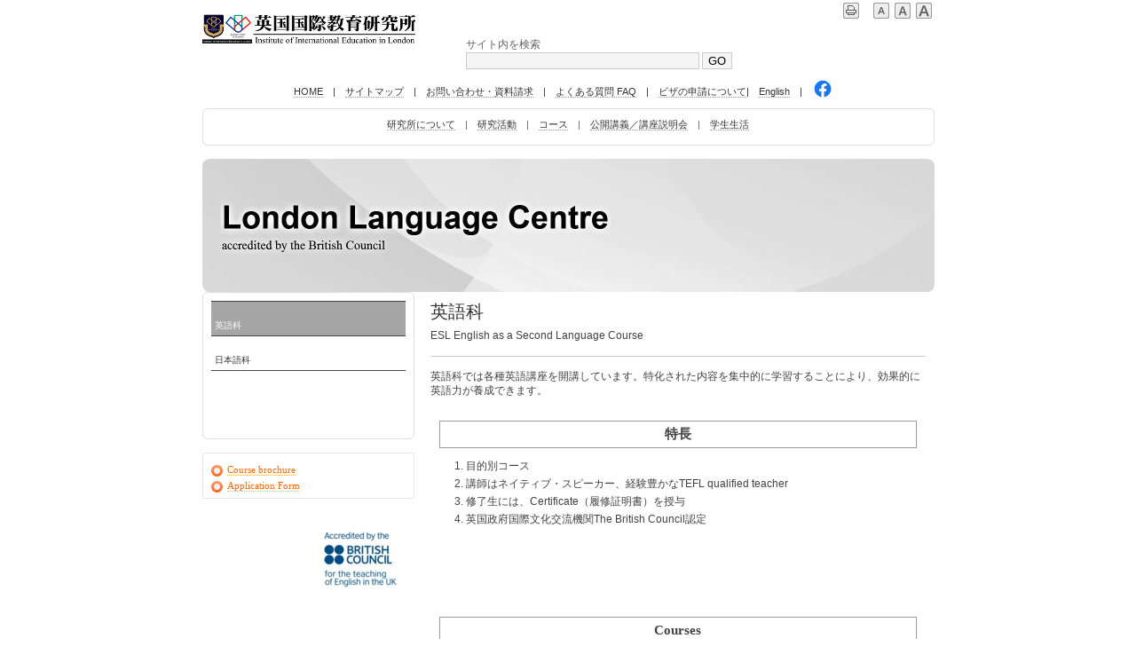

--- FILE ---
content_type: text/html
request_url: http://www.iiel.org.uk/course_detail/LLC/ESL.html
body_size: 4881
content:
<!DOCTYPE html>
<html lang="ja-JP">
<head>
<meta http-equiv="X-UA-Compatible" content="IE=EmulateIE10">
<meta http-equiv="content-type" content="text/html; charset=UTF-8">
<meta name="robots" content="index">
<meta name="description" content="英国ロンドンに本部を置く国際教育研究機関。イギリスの公的試験センターや、学会の本部として機能。また、MA（修士）やPostgraduate Diploma/Certificateを授与する外国語教員養成課程を開講。さらに、ブリティッシュ・カウンシル認定の英語教育ならびに外国語としての日本語教育に取り組む。">
<meta property="og:title" content="英語科 | Institute of International Education in London">
<meta property="og:type" content="website">
<meta property="og:image" content="www.iiel.org.uk//bdflashinfo/thumbnail.png">
<meta property="og:url" content="www.iiel.org.uk/course_detail/LLC/ESL.html">
<meta property="og:site_name" content="Institute of International Education in London">
<meta property="og:description" content="英国ロンドンに本部を置く国際教育研究機関。イギリスの公的試験センターや、学会の本部として機能。また、MA（修士）やPostgraduate Diploma/Certificateを授与する外国語教員養成課程を開講。さらに、ブリティッシュ・カウンシル認定の英語教育ならびに外国語としての日本語教育に取り組む。">
<link rel="canonical" href="www.iiel.org.uk/course_detail/LLC/ESL.html">
<title>英語科 | Institute of International Education in London</title>
<link rel="stylesheet" type="text/css" href="../../_module/layout/style.css" id="layout-css">
<link rel="stylesheet" type="text/css" href="../../_module/layout/_else.css" id="options-css">
<link rel="stylesheet" type="text/css" href="../../_module/theme/default08/style.css" id="theme-css">
<link rel="stylesheet" type="text/css" href="ESL.css?1683183715163c0100" id="page-css">
<script type="text/javascript" src="../../_module/js/script.js?rs=0,l=2,t=default08,f=g,fs=m,c=blank" charset="utf-8" id="script-js"></script>
<script type="text/javascript">
<!--
var bdCssNames = {"area":["_cssskin/_area_side_a.css", "_cssskin/_area_billboard.css", "_cssskin/_area_main.css", "_cssskin/_area_header.css", "_cssskin/_area_side_b.css", "_cssskin/_area_footer.css"],
"block":["_cssskin/_block_footer.css", "_cssskin/_block_header.css", "_cssskin/_block_side_a.css", "_cssskin/_block_side_b.css", "_cssskin/_block_billboard.css", "_cssskin/_block_main.css"]}
//-->
</script>
<!-- custom_tags_start -->
<script type="text/javascript">
</script>
<!-- custom_tags_end -->
<script type="text/javascript">

  var _gaq = _gaq || [];
  _gaq.push(['_setAccount', 'UA-24735113-1']);
  _gaq.push(['_trackPageview']);

  (function() {
    var ga = document.createElement('script'); ga.type = 'text/javascript'; ga.async = true;
    ga.src = ('https:' == document.location.protocol ? 'https://ssl' : 'http://www') + '.google-analytics.com/ga.js';
    var s = document.getElementsByTagName('script')[0]; s.parentNode.insertBefore(ga, s);
  })();

</script>
</head>
<body id="L03" class="ML00" data-type="bind">
<div id="page" class="thunder-bg">
<div class="wind-bg">
<noscript>
<div id="no-script">
<img src="../../_module/js/parts/noscript.gif" width="600" height="30" alt="Enable JavaScript in your browser. このウェブサイトはJavaScriptをオンにしてご覧下さい。">
<br>
</div>
</noscript>
<div id="area-header" class="area noskin cssskin-_area_header" data-float="false">
<div class="wrap">
<div class="atl"></div>
<div class="atr"></div>
<div class="atc"></div>
<div class="amm">
<div class="aml"></div>
<div class="amr"></div>
<div class="amc">
<div id="bk7147" class="block asymm cssskin-_block_header bd-sm-expert">
<div class="wider-2">
<div class="simple skin-3 type-1">
<div class="lhm">
<div class="column set-l">
<p><br><span class="img"><img src="../../_src/4061/logo202-1.png?v=1613357386497" width="240" height="33" alt=""></span></p>
</div>
<div class="column set-r">
<p class="ar"><span class="bdset bdset-3"><span class="bdprint"><a href="#"><span>印刷用表示 |</span></a></span><span class="bdtext"><a class="size-s" href="#"><span>テキストサイズ　小 |</span></a><a class="size-m" href="#"><span>中 |</span></a><a class="size-l" href="#"><span>大 |</span></a><br class="clear"></span><br class="clear"></span><br><br></p>
<form method="GET" action="http://www.google.co.jp/search" target="_self">
<small style="color: #656565; font-size: 9pt;">サイト内を検索</small>
<br>
<input type="text" name="q" size="31" maxlength="200" value="">
<input type="submit" name="btnG" value="GO">
<input type="hidden" name="sitesearch" value="www.iiel.org.uk">
<input type="hidden" name="domains" value="www.iiel.org.uk">
<input type="hidden" name="hl" value="ja">
<input type="hidden" name="num" value="10">
<input type="hidden" name="ie" value="Shift_JIS">
<input type="hidden" name="oe" value="Shift_JIS">
</form>
<p></p>
</div>
</div>
</div>
</div>
</div>
<div id="bk7148" class="block plain cssskin-_block_header bd-sm-expert">
<div class="col-1">
<div class="simple skin-3 type-1">
<div class="lhm">
<div class="column set-1">
<!--サイトロゴ サイトのロゴを作るテンプレートです。ユーザービリティーバー付き。-->
<p class="ac"><a href="../../index.html" data-pid="491">HOME</a>　|　<a href="../../sitemap/sitemap.html" data-pid="591">サイトマップ</a>　|　<a href="../../enquiries/enquiries.html" data-pid="589">お問い合わせ・資料請求</a>　|　<a href="../../FAQ/FAQ.html" data-pid="576">よくある質問 FAQ</a>　|　<a href="../../visa/about_student_visa.html" data-pid="496">ビザの申請について</a>|　<a href="../../english/index.html" data-pid="623">English</a>　|　<span class="img"><a href="https://www.facebook.com/people/%E8%8B%B1%E5%9B%BD%E5%9B%BD%E9%9A%9B%E6%95%99%E8%82%B2%E7%A0%94%E7%A9%B6%E6%89%80/100006811864475"><img src="../../_src/4323/f_logo_rgb-blue_58.png?v=1613357386497" width="20" height="20" alt=""></a></span>　</p>
</div>
</div>
</div>
</div>
</div>
<div id="bk7149" class="block plain framed cssskin-_block_header bd-sm-expert">
<div class="col-1">
<div class="simple skin-3 type-1">
<div class="lhm mgn frame-2">
<div class="btl"></div>
<div class="btr"></div>
<div class="btc"></div>
<div class="bmm">
<div class="bml"></div>
<div class="bmr"></div>
<div class="bmc">
<div class="column set-1">
<!--   -->
<p class="ac"><span style="color:#666666;" data-sitecolor-text="" data-font-size="16px"> <a href="../../gaiyou/kihonrinen.html" data-pid="499">研究所について</a>　|　<a href="../../academic_activities/academic_activities.html" data-pid="511">研究活動</a>　|　<a href="../../course_detail/course_detail.html" data-pid="519">コース</a>　|　<a href="../../opendays/pg728.html" data-pid="562">公開講義／講座説明会</a>　|　<a href="../../campuslife/accommodation.html" data-pid="565">学生生活</a></span></p>
</div>
</div>
</div>
<div class="bbl"></div>
<div class="bbr"></div>
<div class="bbc"></div>
</div>
</div>
</div>
</div>
</div>
</div>
<div class="abl"></div>
<div class="abr"></div>
<div class="abc"></div>
</div>
</div>
<div id="area-billboard" class="area noskin cssskin-_area_billboard">
<div class="wrap">
<div class="atl"></div>
<div class="atr"></div>
<div class="atc"></div>
<div class="amm">
<div class="aml"></div>
<div class="amr"></div>
<div class="amc">
<div id="bk7150" class="block plain cssskin-_block_billboard bd-sm-expert">
<div class="col-1 picbk">
<div class="simple skin-3 type-1">
<div class="lhm">
<div class="column set-1">
<p><span class="img"><img src="../../_src/4000/sign.jpg?v=1613357386497" width="825" height="150" alt=""></span></p>
<!--ワンポイント：-->
<!--ビルボードの画像がページからはみ出る場合には、「ページ設定」のエリアスキンの「余白なし」にチェックを入れる必要があります。それでもはみ出る場合には、クイックリサイズ機能を使い、画像をひとまわり小さくします。-->
</div>
</div>
</div>
</div>
</div>
</div>
</div>
<div class="abl"></div>
<div class="abr"></div>
<div class="abc"></div>
</div>
</div>
<div id="area-contents" class="area noskin">
<div class="wrap">
<div class="atl"></div>
<div class="atr"></div>
<div class="atc"></div>
<div class="amm">
<div class="aml c-aml"></div>
<div class="amr c-amr"></div>
<div class="amc c-amc">
<div id="main-group">
<div class="core">
<div id="area-main" class="area noskin cssskin-_area_main">
<div class="wrap">
<div class="atl"></div>
<div class="atr"></div>
<div class="atc"></div>
<div class="amm">
<div class="aml"></div>
<div class="amr"></div>
<div class="amc">
<div id="bk7151" class="block plain cssskin-_block_main bd-sm-expert">
<div class="col-1">
<div class="simple skin-1 type-1">
<div class="lhm mgn">
<div class="column set-1">
<div class="h2">
<h2>英語科</h2>
</div>
<p><span style="color:#424242;">ESL English as a Second Language Course</span></p>
<div class="hr"></div>
<p><span style="color:#424242;">英語科では各種英語講座を開講しています。特化された内容を集中的に学習することにより、効果的に英語力が養成できます。</span><br><br></p>
<div class="kakomi">
<p class="kakomi ac"><strong><span style="color:#424242;" class="fsize_l">特長</span></strong></p>
</div>
<ol class="none">
<li><span style="color:#424242;">目的別コース</span></li>
<li><span style="color:#424242;">講師はネイティブ・スピーカー、経験豊かなTEFL qualified teacher</span></li>
<li><span style="color:#424242;">修了生には、Certificate（履修証明書）を授与</span></li>
<li><span style="color:#424242;">英国政府国際文化交流機関The British Council認定</span></li>
</ol>
<p><span style="color:#424242;"><br></span><br><span style="color:#424242;"><br></span><br><span style="color:#424242;"><br></span></p>
<div class="kakomi">
<p class="kakomi ac"><strong><span style="color:#424242;" class="fsize_l">Courses</span></strong></p>
</div>
<p><span style="color:#424242;">1. </span><span style="color:#424242;"><a href="../../english/LLC/IELTS.html" data-pid="642">IELTS Preparation（IELTS試験対策）</a></span><br><span style="color:#424242;">2. </span><span style="color:#424242;"><a href="../../english/LLC/EJLT.html" data-pid="643">English for Japanese Language Teaching（日本語教師のための英語）</a></span><br><span style="color:#424242;">3. </span><span style="color:#424242;"><a href="../../english/LLC/CAE.html" data-pid="644">Cambridge Exam Courses（ケンブリッジ試験対策）</a></span><br><span style="color:#424242;">4. </span><span style="color:#424242;"><a href="../../english/LLC/privatelessons.html" data-pid="645">Private English Lesson（プライベート・レッスン）</a></span><br><span style="color:#424242;"><br></span><br><span style="color:#424242;"><br></span><br><span style="color:#424242;"><br></span></p>
</div>
</div>
</div>
</div>
</div>
<div id="bk7152" class="block plain cssskin-_block_main bd-sm-expert">
<div class="col-1">
<div class="simple skin-1 type-1">
<div class="lhm">
<div class="column nocontents">
</div>
</div>
</div>
</div>
</div>
</div>
</div>
<div class="abl"></div>
<div class="abr"></div>
<div class="abc"></div>
</div>
</div>
</div>
<div id="area-side-b" class="area noskin side-group cssskin-_area_side_b" data-float="false">
<div class="wrap">
<div class="atl"></div>
<div class="atr"></div>
<div class="atc"></div>
<div class="amm">
<div class="aml"></div>
<div class="amr"></div>
<div class="amc">
</div>
</div>
<div class="abl"></div>
<div class="abr"></div>
<div class="abc"></div>
</div>
</div>
</div>
<div id="area-side-a" class="area noskin side-group cssskin-_area_side_a" data-float="false">
<div class="wrap">
<div class="atl"></div>
<div class="atr"></div>
<div class="atc"></div>
<div class="amm">
<div class="aml"></div>
<div class="amr"></div>
<div class="amc">
<div id="bk7153" class="block plain framed cssskin-_block_side_a bd-sm-expert">
<div class="col-1">
<div class="simple skin-3 type-1">
<div class="lhm mgn frame-2">
<div class="btl"></div>
<div class="btr"></div>
<div class="btc"></div>
<div class="bmm">
<div class="bml"></div>
<div class="bmr"></div>
<div class="bmc">
<div class="column set-1">
<div class="menuv">
<div class="menu-a">
<ul class="none">
<li class="li1"><span class="fsize_s"><a href="ESL.html" data-mypid="544" class="mn1 cr">英語科</a></span></li>
<li class="li1"><span class="fsize_s"><a href="../../course_detail/LLC/JSL.html" data-pid="545" class="mn1">日本語科</a></span></li>
</ul>
</div>
</div>
<p class="ar"><span class="fsize_s"><br></span><br><br></p>
</div>
</div>
</div>
<div class="bbl"></div>
<div class="bbr"></div>
<div class="bbc"></div>
</div>
</div>
</div>
</div>
<div id="bk7154" class="block plain framed cssskin-_block_side_a bd-sm-expert">
<div class="col-1 color">
<div class="simple skin-8 type-1">
<div class="lhm mgn frame-1">
<div class="btl"></div>
<div class="btr"></div>
<div class="btc"></div>
<div class="bmm">
<div class="bml"></div>
<div class="bmr"></div>
<div class="bmc">
<div class="column set-1">
<h4><a href="../../_src/4065/efl_2020.pdf?v=1613357386497">Course brochure</a></h4>
<h4><a href="../../_userdata/EFL_applicationform.pdf">Application Form</a></h4>
</div>
</div>
</div>
<div class="bbl"></div>
<div class="bbr"></div>
<div class="bbc"></div>
</div>
</div>
</div>
</div>
<div id="bk7155" class="block plain cssskin-_block_side_a bd-sm-expert">
<div class="col-1">
<div class="simple skin-1 type-1">
<div class="lhm mgn">
<div class="column set-1">
<p class="ar"><span class="img"><img src="../../_src/3380/acc_bc_english_uk_295.jpg?v=1613357386497" width="100" height="84" alt=""></span></p>
</div>
</div>
</div>
</div>
</div>
</div>
</div>
<div class="abl"></div>
<div class="abr"></div>
<div class="abc"></div>
</div>
</div>
</div>
</div>
<div class="abl"></div>
<div class="abr"></div>
<div class="abc"></div>
</div>
</div>
<div id="blank-footer"></div>
</div>
</div>
<div id="area-footer" class="area noskin cssskin-_area_footer" data-float="false">
<div class="wrap">
<div class="atl"></div>
<div class="atr"></div>
<div class="atc"></div>
<div class="amm">
<div class="aml"></div>
<div class="amr"></div>
<div class="amc">
<div id="bk7157" class="block plain cssskin-_block_footer bd-sm-expert">
<div class="col-1">
<div class="simple skin-3 type-1">
<div class="lhm mgn">
<div class="column set-1">
<!--フッタ　メニュー付き-->
<!--メニューの付いたフッタメニューです。-->
<p class="ar"><span class="img  noborder"><a href="#page"><img src="../../_src/3976/gr_top.gif?v=1613357386497" width="70" height="20" alt="ページの先頭へ"></a></span></p>
<div class="menuh">
<div class="menu-b">
<ul class="none">
<li class="li1 top"><a href="../../index.html" data-pid="491" class="mn1">HOME</a></li>
<li class="li1 "><a href="../../privacyporisy/privacy_porisy.html" data-pid="608" class="mn1">プライバシーポリシー</a></li>
<li class="li1 "><a href="../../siteriyou/site_riyou.html" data-pid="609" class="mn1">サイトのご利用について</a></li>
<li class="li1 "><a href="../../sitemap/sitemap.html" data-pid="591" class="mn1">サイトマップ</a></li>
<li class="li1 "><a href="../../enquiries/enquiries.html" data-pid="589" class="mn1">お問い合わせ</a></li>
<li class="li1 btm"><a href="../../link/link.html" data-pid="621" class="mn1">リンク</a></li>
</ul>
</div>
</div>
<div class="hr"></div>
<address class="ar">CopyrightⒸ 2003-2023, IIEL. All Rights Reserved<br>Tel. +44 （0）7956 180123 E-mail. enquiries@iiel.org.uk</address>
</div>
</div>
</div>
</div>
</div>
</div>
</div>
<div class="abl"></div>
<div class="abr"></div>
<div class="abc"></div>
</div>
</div>
</body>
</html>

--- FILE ---
content_type: text/css
request_url: http://www.iiel.org.uk/_module/layout/_else.css
body_size: 5636
content:
/* common.css - additional settings　
  - Others
--------------------------------------------------------- */
body	{ font-size:12px; font-family:"メイリオ","Meiryo","ＭＳ Ｐゴシック","MS PGOTHIC",sans-serif;}
span.img span	{ font-size:90%; line-height:1.2;}
h2	{ font-size:160%; line-height:1.3;}
h3	{ font-size:100%; line-height:1.4;}
h4	{ font-size:100%; line-height:1.5;}
p	{ font-size:100%; line-height:1.5;}
p.lead	{ font-size:100%;}
p.note,p.affix	{ font-size:90%;}
blockquote	{ font-size:100%; line-height:1.5;}
address	{ font-size:90%; line-height:1.3;}
li	{ font-size:100%; line-height:1.5;}
th,td	{ font-size:100%; line-height:1.4;}

.lhn h2	{ line-height:1.1;}
.lhn h3,.lhn th,.lhn td	{ line-height:1.2;}
.lhn h4,.lhn p,.lhn blockquote,.lhn li	{ line-height:1.3;}
.lhw h2	{ line-height:1.9;}
.lhw h3,.lhw th,.lhw td	{ line-height:2.1;}
.lhw h4,.lhw p,.lhw blockquote,.lhw li	{ line-height:2.2;}

#area-header span.img span	{ font-size:90%; line-height:1.2;}
#area-header h2	{ font-size:160%; line-height:1.3;}
#area-header h3	{ font-size:90%; line-height:1.4;}
#area-header h4	{ font-size:90%; line-height:1.5;}
#area-header p	{ font-size:90%; line-height:1.5;}
#area-header p.lead	{ font-size:90%;}
#area-header p.note,#area-header p.affix	{ font-size:90%;}
#area-header blockquote	{ font-size:90%; line-height:1.5;}
#area-header address	{ font-size:90%;}
#area-header li	{ font-size:90%; line-height:1.5;}
#area-header th,#area-header td	{ font-size:90%; line-height:1.4;}

#area-header .lhn h2	{ line-height:1.1;}
#area-header .lhn h3,#area-header .lhn th,#area-header .lhn td	{ line-height:1.2;}
#area-header .lhn h4,#area-header .lhn p,#area-header .lhn blockquote,#area-header .lhn li	{ line-height:1.3;}
#area-header .lhw h2	{ line-height:1.5;}
#area-header .lhw h3,#area-header .lhw th,#area-header .lhw td	{ line-height:1.7;}
#area-header .lhw h4,#area-header .lhw p,#area-header .lhw blockquote,#area-header .lhw li	{ line-height:1.8;}

.side-group span.img span	{ font-size:90%; line-height:1.2;}
.side-group h2	{ font-size:120%; line-height:1.3;}
.side-group h3	{ font-size:90%; line-height:1.4;}
.side-group h4	{ font-size:90%; line-height:1.5;}
.side-group p	{ font-size:90%; line-height:1.5;}
.side-group p.lead	{ font-size:90%;}
.side-group p.note,.side-group p.affix	{ font-size:90%;}
.side-group blockquote	{ font-size:90%; line-height:1.5;}
.side-group address	{ font-size:90%;}
.side-group li	{ font-size:90%; line-height:1.5;}
.side-group th,.side-group td	{ font-size:90%; line-height:1.4;}

.side-group .lhn h2	{ line-height:1.1;}
.side-group .lhn h3,.side-group .lhn th,.side-group .lhn td	{ line-height:1.2;}
.side-group .lhn h4,.side-group .lhn p,.side-group .lhn blockquote,.side-group .lhn li	{ line-height:1.3;}
.side-group .lhw h2	{ line-height:1.5;}
.side-group .lhw h3,.side-group .lhw th,.side-group .lhw td	{ line-height:1.7;}
.side-group .lhw h4,.side-group .lhw p,.side-group .lhw blockquote,.side-group .lhw li	{ line-height:1.8;}

#area-footer span.img span	{ font-size:90%; line-height:1.2;}
#area-footer h2	{ font-size:120%; line-height:1.3;}
#area-footer h3	{ font-size:90%; line-height:1.4;}
#area-footer h4	{ font-size:90%; line-height:1.5;}
#area-footer p	{ font-size:90%; line-height:1.5;}
#area-footer p.lead	{ font-size:90%;}
#area-footer p.note,#area-footer p.affix	{ font-size:90%;}
#area-footer blockquote	{ font-size:90%; line-height:1.5;}
#area-footer address	{ font-size:90%;}
#area-footer li	{ font-size:90%; line-height:1.5;}
#area-footer th,#area-footer td	{ font-size:90%; line-height:1.4;}

#area-footer .lhn h2	{ line-height:1.1;}
#area-footer .lhn h3,#area-footer .lhn th,#area-footer .lhn td	{ line-height:1.2;}
#area-footer .lhn h4,#area-footer .lhn p,#area-footer .lhn blockquote,#area-footer .lhn li	{ line-height:1.3;}
#area-footer .lhw h2	{ line-height:1.5;}
#area-footer .lhw h3,#area-footer .lhw th,#area-footer .lhw td	{ line-height:1.7;}
#area-footer .lhw h4,#area-footer .lhw p,#area-footer .lhw blockquote,#area-footer .lhw li	{ line-height:1.8;}

#page-title	{ font-size:16px;}
#page-title span	{ font-size:10px;}

.menuh .menu-a a.mn1,.menuh .menu-a .nolink	{ font-size:90%;}
.menuh .menu-b a.mn1,.menuh .menu-b .nolink	{ font-size:90%;}
.menuh .menu-c a.mn1,.menuh .menu-c .nolink	{ font-size:90%;}

.bread-crumb1,.bread-crumb2,.bread-crumb3	{ font-size:90%;}

.type-1 .frill img	{ padding:2px; border:1px solid #EBEBEB;}
.type-2 .frill img	{ padding:2px; border:1px solid #474747;}


/* app setting ------------------------------------------ */
.area,
.block,
.column,
.box,
.pocket,
.slice,
.menuh,
.menuh ul,
.menuv,
.menu-a,
.menu-b,
.menu-c,
.menu-d,
.menu-e,
.mbox,
dt,
dd {
	zoom:1;
}
.area:after,
.amc:after,
.block:after,
.bmc:after,
.column:after,
.box:after,
.pocket:after,
.xmc:after,
.mc:after,
.balloon:after,
.menuh ul:after,
.menu-a:after,
.menu-b:after,
.menu-c:after,
.menu-d:after,
.menu-e:after,
.mbox:after,
dt:after,
dd:after {
	clear:both;
	content:"";
	display:block;
	visibility:hidden;
	height:0;
	line-height:0;
}
ol li,li ol li,ol.decimal li,li ol.decimal li	{ margin-left:30px;}


/* font setting ------------------------------------------ */
.min	{ font-family:"ＭＳ Ｐ明朝","MS PMincho";}
.got	{ font-family:"メイリオ","Meiryo","ＭＳ Ｐゴシック","MS PGOTHIC",sans-serif;}
.fsize_lll	{ font-size:260%;}
.fsize_ll	{ font-size:160%;}
.fsize_l	{ font-size:140%;}
.fsize_m	{ font-size:120%;}
.fsize_s	{ font-size:90%;}
.fsize_ss	{ font-size:80%;}

--- FILE ---
content_type: text/css
request_url: http://www.iiel.org.uk/_cssskin/_block_billboard.css?tm=1769337280850
body_size: 95
content:
@charset "utf-8";

.cssskin-_block_billboard .set-r {
}

.cssskin-_block_billboard .set-r {
}

